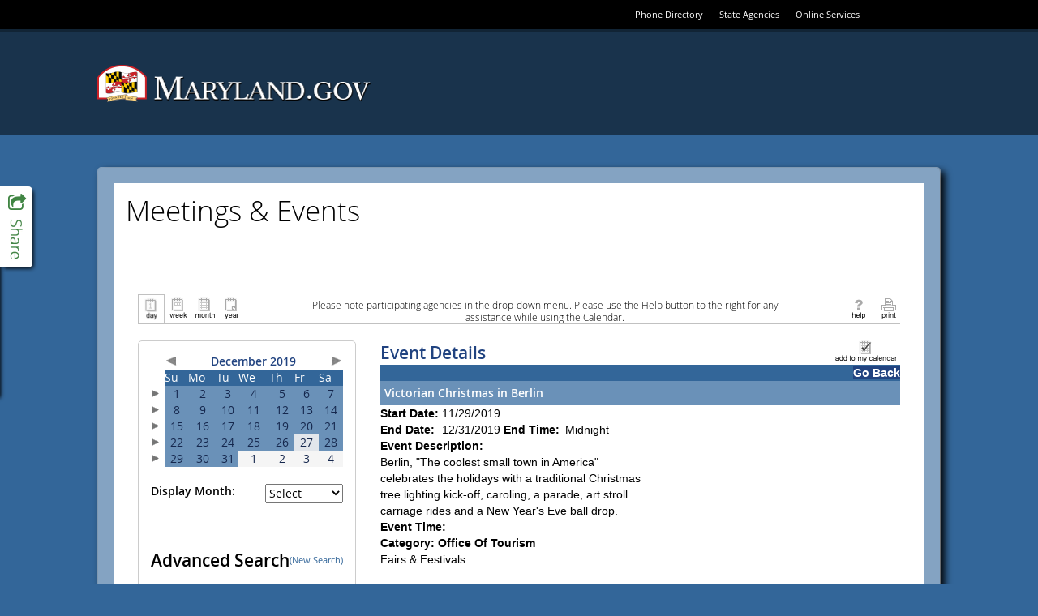

--- FILE ---
content_type: text/html; charset=utf-8
request_url: https://www.doit.state.md.us/ActiveDataCalendar/EventList.aspx?fromdate=12/27/2019&todate=12/27/2019&display=Day&type=public&eventidn=52221&view=EventDetails&information_id=84814
body_size: 106314
content:

<!DOCTYPE html PUBLIC "-//W3C//DTD XHTML 1.0 Transitional//EN" "http://www.w3.org/TR/xhtml1/DTD/xhtml1-transitional.dtd">
<html xmlns="http://www.w3.org/1999/xhtml" lang="en-us" xml:lang="en-us" xmlns:fb="http://www.facebook.com/2008/fbml"
xmlns:og="http://opengraphprotocol.org/schema">
<head id="head1"><title>
	Victorian Christmas in Berlin - 11/29/2019 - Maryland
</title><meta http-equiv="Content-Type" content="text/html; charset=utf-8" /><meta id="title1" name="title" content="Victorian Christmas in Berlin" /><meta id="description1" name="description" content="Berlin, &quot;The coolest small town in America&quot; celebrates the holidays with a traditional Christmas tree lighting kick-off, caroling, a parade, art stroll  carriage rides and a New Year's Eve ball drop. Event Time:Category: Office Of TourismFairs &amp; Festivals Phone:410-973.2051   WebSite:http://www.berlinmainstreet.com/events/" /><meta property="og:title" content="Victorian Christmas in Berlin" /><meta property="og:type" content="website" /><meta property="og:description" content="Berlin, "The coolest small town in America" celebrates the holidays with a traditional Christmas tree lighting kick-off, caroling, a parade, art stroll  carriage rides and a New Year's Eve ball drop. Event Time:Category: Office Of TourismFairs & Festivals Phone:410-973.2051   WebSite:http://www.berlinmainstreet.com/events/" /><meta property="og:image" content="https://www.doit.state.md.us/ActiveDataCalendar/images/facebookLogo.gif" /><link href="Calendar.css" type="text/css" rel="stylesheet" />
    <script src="jquery.min.js" type="text/javascript"></script>
    <script src="multiSelect.js" type="text/javascript"></script>

    <script type="text/javascript" src="PopupWindows.js"></script>
    <script type="text/javascript" src="QuickTip.js"></script>
    <script type="text/javascript" src="JSFunctions.js"></script>

    <script type="text/javascript">
        function displayKeywordWindow() {
            // Bug #2897: I enclosed the url for the keyword window in double quotes so that single quotes in the keywords don't allow for script injection;  We also do the encoding server-side now.
            var new_window = window.open("KeywordList.aspx?keywords=", 'Category\SubCategory', 'toolbar=0,scrollbars=1,location=0,statusbar=0,menubar=0,resizable=0,width=380,height=228,left=212,top=50');
            new_window.focus();
            document.Form1.dlstCategory.selectedIndex = 0;
        }

        function displaySelectedLocationsWindow() {
            var new_window = window.open('SelectedLocationList.aspx?locs=&lFormat=Location', 'Category\SubCategory', 'toolbar=0,scrollbars=1,location=0,statusbar=0,menubar=0,resizable=0,width=380,height=228,left=212,top=50');
            new_window.focus();
            document.Form1.dlstCategory.selectedIndex = 0;
        }

        function changeMonth(event) {
            event.stopPropagation();
            event.stopImmediatePropagation();
            event.preventDefault();
            if ($("#dlstMonth option:selected") != null && $("#dlstMonth option:selected").index() != 0) {
                __doPostBack('dlstMonth','');
            }
            return false;
        }

        function changeView(event) {
            event.stopPropagation();
            event.stopImmediatePropagation();
            event.preventDefault();
            if ($("#dlstView option:selected") != null && $("#dlstView option:selected").index() != 0) {
                __doPostBack('dlstView','');
            }
            return false;
        }

        function changeCategory(event) {

            // Added this for Bug 4949 (TFS) because Firefox was executing this for both change and blur when the popup was opened
            $("#dlstCategory").off("change blur");

            // Don't postback when either the default option or the multi-select option is clicked
            if ($("#dlstCategory option:selected").index() == 0 || $("#dlstCategory option:selected").index() == 2) {
                event.stopImmediatePropagation();
                event.preventDefault();
            }
            
            displayMultipleCategoryWindow();

            // Bug 4949:  Reactivate the events after we're done so future dropdown actions work
            $("#dlstCategory").on("change blur", changeCategory);
            
        }

        function changeLocation(event) {

            // Added this for Bug 4949 (TFS) because Firefox was executing this for both change and blur when the popup was opened
            $("#dlstLocation").off("change blur");

            if ($("#dlstLocation option:selected").index() == 0 || $("#dlstLocation option:selected").index() == 2) {
                event.stopImmediatePropagation();
                event.preventDefault();
            }
            
            displayMultipleLocationWindow();

            // Bug 4949:  Reactivate the events after we're done so future dropdown actions work
            $("#dlstLocation").on("change blur", changeLocation);
            
        }

        function dropdownKeyAction(event) {

            // Key code
            var keyCode = event.which || event.keyCode;

	        // Count the number of dropdown items
	        var num_items = $(this).children("option").length;

	        // Selected index
	        var curr_idx = $(this).children("option:selected").index();

	        event.preventDefault();
            event.stopPropagation();
            event.stopImmediatePropagation();

	        if(keyCode == 13) { // User hit enter
		        $(this).trigger('change'); // Do postback, as normal
	        } else if (keyCode == 38) { // Up Arrow
		        $(this).prop('selectedIndex', (curr_idx - 1) % num_items);
	        } else if (keyCode == 40) { // Down Arrow
		        $(this).prop('selectedIndex', (curr_idx + 1) % num_items);
	        }

            return false;
        }

        $(document).ready(function () {
            $(".expander").css("cursor", "pointer").click(function () {
                if ($(this).html() == "+") {
                    $(this).html("-");
                    $("#" + $(this)[0].id.replace("a", "d")).toggle();
                }
                else {
                    $(this).html("+");
                    $("#" + $(this)[0].id.replace("a", "d")).toggle();
                }
            });


            $(".url").hover(
                   function (e) {
                       var dataurl = $(this).attr("data-url");
                       var data = $(this).attr("data");
                       initQuickTip(dataurl, data, e);
                   },
                   function (e) {
                       removeTimouts();
                       startexitingQuickTip();
                   }
                );

            $("#dlstView").prop('selectedIndex', 0);
            $("#dlstView").blur();

            $(".openInternetBrowser").click(function (e) {
                e.stopPropagation();
                var dataurl = $(this).attr("data-url");
                openInternetBrowser(dataurl);
            });

            /*******************************************************************
             * BUG # 2862: 508 COMPLIANCE DROPDOWN FUNCTIONALITY MODIFICATION  *
             *******************************************************************/

            $("#linkSubscribe").click(function () {
                calendarSubscription();
            });

            $("#dlstCategory").change(changeCategory).keydown(dropdownKeyAction).blur(changeCategory);
            $("#dlstLocation").change(changeLocation).keydown(dropdownKeyAction).blur(changeLocation);
            $("#dlstMonth").change(changeMonth).keydown(dropdownKeyAction).blur(changeMonth);
            $("#dlstView").change(changeView).keydown(dropdownKeyAction).blur(changeView);

            /*******************************************************************/

            /************** From/To Error Message Tweaks ***********************/

            // When the text in the date range boxes changes, hide the server-side error labels so that the client-side ones don't duplicate them
            $("#txtStartDateSearch").change(function () {
                $("#lblStartDateError").hide();
                $("#lblError").hide();
            });

            // This clears existing errors when the enter key is pressed
            $("#txtStartDateSearch").keypress(function (event) {
                if (event.keyCode == 13) {
                    $("#lblStartDateError").hide();
                    $("#lblError").hide();
                }
            });

            $("#txtEndDateSearch").change(function () {
                $("#lblEndDateError").hide();
                $("#lblError").hide();
            });

            $("#txtEndDateSearch").keypress(function (event) {
                if (event.keyCode == 13) {
                    $("#lblEndDateError").hide();
                    $("#lblError").hide();
                }
            });

            // Allow the client-side labels to wrap and remove its color restriction
            $("[controltovalidate='txtStartDateSearch'],[controltovalidate='txtEndDateSearch']").css("white-space", "normal").css("color", "");


            /*******************************************************************/

        });

        function checkBoxSelector(toggle) {
            $("#cellCBlock input:checkbox").attr("checked", toggle);
        }

        function openCategorySelector() {
            var lAutoOpen = "Disable";
            if (lAutoOpen == "Enable") {
                var new_window = window.open('CategorySubCategorySelect.aspx', '', 'toolbar=0,scrollbars=1,location=0,statusbar=0,menubar=0,resizable=0,width=380,height=400,left=212,top=50');
                new_window.focus();
            }
        }



    </script>

    <style type="text/css">
        .modallayer {
            background-color: #C0C0C0;
            position: absolute;
            top: 0px;
            left: 0px;
            width: 100%;
        }

        .divlayer {
            position: absolute;
            display: none;
        }

        .divlayerborder {
            border: solid 2px #214380;
        }

        .divlayerbackground {
            background-color: #FFFFFF;
        }

        .divlayerpadding {
            margin: 5px;
            border: solid 1px #214380;
        }

        .divlayerclosebar {
        }

        .divlayercloseaction {
            float: right;
            font-weight: bold;
            padding-right: 10px;
        }

        .divlayerallaction {
            float: left;
            font-weight: bold;
            padding-left: 10px;
        }

        .divlayernoneaction {
            float: left;
            font-weight: bold;
            padding-left: 10px;
        }

        .divlayersaveaction {
            float: left;
            font-weight: bold;
            padding-left: 10px;
        }
        .adx_wcag_header {
            font-size: 1em;
            font-weight: normal;
            color: #000000;
            line-height: normal;
            margin: 0px;
        }
        .adx_wcag_hidden {
            position: absolute;
            left: -10000px;
            top: auto;
            width: 1px;
            height: 1px;
            overflow: hidden;
        }
    </style>
    <link rel="Stylesheet" type="text/css" href="suggestedcategories.css" /><style type="text/css">#tblPoweredByADE {
    display:none;
}
#cellCBlock
{
    height: 150px;
    overflow-y: scroll;
    border-top: 2px inset #C0C0C0;
    border-left: 2px inset #C0C0C0;
    border-bottom: 1px solid #C0C0C0;
    border-right: 1px solid #C0C0C0;
}
.ccontainer
{
    width: 100%;
}
.sccontainer
{
    margin-left: 30px;
    display: none;
}
.eventlistdiv
{
    padding: 15px;
}
.eventlistdiv a
{
    font-family: "Open Sans" , sans-serif;
}
.bodycopy, .listtableheadertext, .listheadtext, .listcolumnheadtext, .titleSmallGrid, .dayheaderSmallGrid, .otherdaySmallGrid, .eventlistdiv a, .title
{
    font-family: "Open Sans" ,sans-serif;
}

.bodycopy {
    margin-top: 15px;
}
.listtableheadertext
{
    color: black;
    text-transform: uppercase;
}
.mdgov_globalSiteWrapper .listheadtext, .mdgov_globalSiteWrapper .listbodytext, .mdgov_globalSiteWrapper .listbodytextalt
{
    padding: 5px;
}
#pnlHideHead
{
    padding-bottom: 20px;
}
#pnlHideHead td {
    width: auto !important;
}
#pnlHideHead table tr td div .bodycopy
{
    font-family: "Open Sans" ,sans-serif;
    font-size: .85em !important;
    display: block;
    text-align: center;
    margin-right: auto;
    margin-left: auto;
}

#pnlHideSearch {
margin-right: 30px;
background-color: #fff;
min-height: 670px;
padding: 15px;
border: 1px solid #ccc;
border-radius: 5px;
}
.listcolumnheadtext, .dayheaderSmallGrid, #cntBody_divRibbonH3
{
    background-color: #369;
}
.mdgov_globalSiteWrapper .listcolumnheadtext
{
    padding: 5px;
}
#lblCategoryHeading {
display: none;
}
.listheadtext, .calendarcellSmallGrid {
    background-color: #6A91B8;
    color: #fff;
}
.calendarcellhiliteSmallGrid
{
    background-color: rgb(226, 230, 235);
}
#lbtnSearch
{
    background-color: transparent;
    background-image: linear-gradient(rgb(255, 255, 255), rgb(230, 230, 230));
    background-repeat: repeat-x;
    border-bottom-color: #b3b3b3;
    border-bottom-left-radius: 4px;
    border-bottom-right-radius: 4px;
    border-bottom-style: solid;
    border-bottom-width: 1px;
    border-collapse: collapse;
    border-spacing: 0;
    border-left-color: #cccccc;
    border-left-style: solid;
    border-left-width: 1px;
    border-right-color: #cccccc;
    border-right-style: solid;
    border-right-width: 1px;
    border-top-color: #cccccc;
    border-top-left-radius: 4px;
    border-top-right-radius: 4px;
    border-top-style: solid;
    border-top-width: 1px;
    box-shadow: inset 0px 1px 0px rgba(255,255,255,0.2), 0px 1px 2px rgba(0,0,0,0.05);
    box-sizing: border-box;
    color: #333333;
    cursor: pointer;
    display: block;
    font-weight: normal !important;
    text-align: center;
    text-decoration: none;
    text-shadow: 0px 1px 1px rgba(255,255,255,0.75);
    vertical-align: middle;
    padding: 3px 10px;
}

#lblAdvancedSearch {
    font-weight: 600;
    font-size: 150%;
    padding-bottom: 15px;
    display: block;
}

.eventlistdiv a:hover {
    font-family: "Open Sans", sans-serif;
    font-size: 100%;
    color: #369;
}

td.adx-detailsview-right img
{border:0px solid #FFF;}</style></head>
<body>
    <div style="position: absolute; left: -10000px; width: 1px; height: 1px; overflow: hidden;"><a href="#skip" title="Skip to content">Skip to content</a></div>

      <!-- ********************** [ START HEADER COPY ] ********************** -->

    <link href="//www.doit.state.md.us/ActiveDataCalendar/egov/fonts/mdgov_fonts.css" type="text/css" rel="stylesheet"/>
    <link href="//www.doit.state.md.us/ActiveDataCalendar/egov/css/bootstrap.css" type="text/css" rel="stylesheet"/>
    <link href="//www.doit.state.md.us/ActiveDataCalendar/egov/css/mdgov_reset.css" type="text/css" rel="stylesheet"/>
    <link href="//www.doit.state.md.us/ActiveDataCalendar/egov/css/mdgov_class.library.css" type="text/css" rel="stylesheet"/>
    <link href="//www.doit.state.md.us/ActiveDataCalendar/egov/css/mdgov_core_overrides.css" type="text/css" rel="stylesheet"/>
    <link href="//www.doit.state.md.us/ActiveDataCalendar/egov/css/mdgov_base.css" type="text/css" rel="stylesheet"/>
    <link href="//www.doit.state.md.us/ActiveDataCalendar/egov/css/mdgov_inner.css" type="text/css" rel="stylesheet"/>

    <!-- [ START Optional CSS ] -->
    <link href="//www.doit.state.md.us/ActiveDataCalendar/egov/css/mdgov_font-awesome.css" type="text/css" rel="stylesheet"/>
    <link href="//www.doit.state.md.us/ActiveDataCalendar/egov/css/MDGov_UC_SocialPanel.css" type="text/css" rel="stylesheet"/>
    <!-- [ END Optional CSS ] -->

    <link rel="shortcut icon" href="//www.doit.state.md.us/ActiveDataCalendar/egov/images/icons/favicon.ico" type="image/x-icon" />
    <link rel="icon" href="//www.doit.state.md.us/ActiveDataCalendar/egov/images/icons/favicon.ico" type="image/x-icon" />
    <link rel="apple-touch-icon" href="//www.doit.state.md.us/ActiveDataCalendar/egov/images/icons/apple-touch-icon-57x57.png" />
    <link rel="apple-touch-icon" sizes="72x72" href="//www.doit.state.md.us/ActiveDataCalendar/egov/images/icons/apple-touch-icon-72x72.png" />
    <link rel="apple-touch-icon" sizes="114x114" href="//www.doit.state.md.us/ActiveDataCalendar/egov/images/icons/apple-touch-icon-114x114.png" />

    <!--[if lt ie 10]>
    <link href="//www.doit.state.md.us/ActiveDataCalendar/egov/css/ie/mdgov_ltie10.css" rel="stylesheet" media="all" />
    <![endif]-->

    <!--[if lt ie 9]>
    <script src="//www.doit.state.md.us/ActiveDataCalendar/egov/js/mdgov_html5shiv.js"></script>
    <link href="css/ie/mdgov_ltie9.css" rel="stylesheet" media="all" />
    <![endif]-->

    <!--[if ie 8]>
    <link href="//www.doit.state.md.us/ActiveDataCalendar/egov/css/ie/mdgov_ie8.css" rel="stylesheet" media="all" />
    <![endif]-->

    <style>
        html,
        body {
            background-image: none; 
            background-color: #369;
        }
        #mdgov_siteBackgrounds {
            top: 0 !important;
        }
        #mdgov_siteBodyContent {
            background-image: none;
            background-color: #fff;
        }
        @media(max-width: 767px) {
            #mdgov_TopSliverBar {
                background-color: #000;
                width: 100%;
                top: 0;
                height: 66px;
            }
            #mdgov_sliverRight {
                float: none;
                padding: 22px 0;
            }
            #mdgov_settingsNav li {
                display: inline-block;
                float: none;
                margin: 0;
            }
        }
    </style>

    <script src="//www.doit.state.md.us/ActiveDataCalendar/egov/js/mdgov_modernizr.js" type="text/javascript"></script>
    <script src="//www.doit.state.md.us/ActiveDataCalendar/egov/js/mdgov_jquery.js" type="text/javascript"></script>
    <script src="//www.doit.state.md.us/ActiveDataCalendar/egov/js/respond.js" type="text/javascript"></script>
    <script src="//www.doit.state.md.us/ActiveDataCalendar/egov/js/mdgov_response.min.js" type="text/javascript"></script>

    <!-- [ UNCOMMENT FOR GOOGLE ANALYTICS - Please don't forget to change "YOUR_ANALYTICS_ID" and "YOUR_WWW_DOMAIN_NAME (or 'none')" to your values!!
    <script>
        (function (i, s, o, g, r, a, m) {
            i['GoogleAnalyticsObject'] = r; i[r] = i[r] || function () {
                (i[r].q = i[r].q || []).push(arguments)
            }, i[r].l = 1 * new Date(); a = s.createElement(o),
      m = s.getElementsByTagName(o)[0]; a.async = 1; a.src = g; m.parentNode.insertBefore(a, m)
        })(window, document, 'script', '//www.google-analytics.com/analytics.js', 'ga');

        ga('create', 'YOUR_ANALYTICS_ID', 'YOUR_WWW_DOMAIN_NAME');
        ga('send', 'pageview');

    </script>
    -->

</head>

<body>

    <a href="#maincontent" class="hidden-accessible">Skip Top Navigation</a>

	<div class="mdgov_globalSiteWrapper mdgov_inner">
				
		<div id="mdgov_siteWrapper">
        		
			<div id="mdgov_topMast">

				<header id="mdgov_header">

                    <div id="mdgov_enterpriseMasthead" class="clearfix">
												
                        <div id="mdgov_TopSliverBar">
		
			                <div id="mdgov_TopSliverBarContent" class="container">
				
				                <div id="mdgov_sliverRight">
					                <ul id="mdgov_settingsNav" class="cl_base_hNav">
						                <li><a href="http://www.doit.state.md.us/phonebook/">Phone Directory</a></li>
						                <li><a href="http://www.maryland.gov/pages/agency_directory.aspx">State Agencies</a></li>
						                <li class="hidden-xs"><a href="http://www.maryland.gov/pages/online_services.aspx">Online Services</a></li>
					                </ul>
				                </div>

			                </div>

		                </div>

						<div id="mdgov_enterpriseMastheadContainer" class="container">

                            <div id="mdgov_enterpriseMastheadContent" class="row">

                                <div class="col-sm-6">

                                    <a id="mdgov_logo" href="http://www.maryland.gov/">
                                        <img src="http://www.doit.state.md.us/ActiveDataCalendar/egov/images/logos/MDGovLogo.png" alt="Maryland.gov" />
                                    </a>

                                </div>

                                <div class="col-sm-6 mdgov_innerSearchWrap">
                                    
                                    <!-- [ BASIC TEMPLATE DOES NOT USE SEARCH ] -->

                                </div>

                            </div>

                        </div>

                        <!-- [ BASIC TEMPLATE DOES NOT USE MAIN NAVIGATION ] -->

                    </div>
															
				</header>
									
			</div>
			
            <a name="maincontent" id="maincontent"></a>

            <div id="mdgov_socialPanel">

                <a class="sp_toggle" href="#">
                    <i class="fa fa-share-square-o"></i>
                    <span class="hidden-accessible">Toggle Social Panel</span>
                </a>
    
                <!-- AddThis Button BEGIN -->
                <div class="addthis_toolbox addthis_32x32_style">
                    <a class="addthis_button_preferred_1"></a>
                    <a class="addthis_button_preferred_2"></a>
                    <a class="addthis_button_preferred_3"></a>
                    <a class="addthis_button_preferred_4"></a>
                    <a class="addthis_button_preferred_5"></a>
                </div>
                <script type="text/javascript" src="//s7.addthis.com/js/300/addthis_widget.js#async=1"></script>
                <!-- AddThis Button END -->

            </div>

			<div id="mdgov_body" class="clearfix">

                <noscript>
                    <div class="mdgov_uiMessage mdgov_uiMessageType_warn" style="margin-bottom:20px;"><strong>Notice:</strong> JavaScript is not available in your browser. Some enhanced features will not be available until JavaScript is enabled.</div>
                </noscript>
			
				<div id="mdgov_siteBodyWrapper" class="container">

					<div id="mdgov_siteBodyContent" style="padding: 15px;">

                        <!-- [ BASIC TEMPLATE DOES NOT USE LEFT NAVIGATION ] -->

                        <div id="mdgov_innerContent">
    
                            <header>
                                <h1 class="mdgov">Meetings &amp; Events</h1> 
		                    </header>

                            <!-- ********************** [ END HEADER COPY ] ********************** --><form name="Form1" method="post" action="EventList.aspx?fromdate=12%2f27%2f2019&amp;todate=12%2f27%2f2019&amp;display=Day&amp;type=public&amp;eventidn=52221&amp;view=EventDetails&amp;information_id=84814" onsubmit="javascript:return WebForm_OnSubmit();" id="Form1" enctype="application/x-www-form-urlencoded">
<div>
<input type="hidden" name="__EVENTTARGET" id="__EVENTTARGET" value="" />
<input type="hidden" name="__EVENTARGUMENT" id="__EVENTARGUMENT" value="" />
<input type="hidden" name="__LASTFOCUS" id="__LASTFOCUS" value="" />
<input type="hidden" name="__VIEWSTATE" id="__VIEWSTATE" value="/[base64]/[base64]/[base64]/[base64]/[base64]/[base64]" />
</div>

<script type="text/javascript">
//<![CDATA[
var theForm = document.forms['Form1'];
if (!theForm) {
    theForm = document.Form1;
}
function __doPostBack(eventTarget, eventArgument) {
    if (!theForm.onsubmit || (theForm.onsubmit() != false)) {
        theForm.__EVENTTARGET.value = eventTarget;
        theForm.__EVENTARGUMENT.value = eventArgument;
        theForm.submit();
    }
}
//]]>
</script>


<script src="/ActiveDataCalendar/WebResource.axd?d=_d4O7up7obVkkjZ_s6g4KCccrQ7qb5v1f-r5DjERHRSEFj6cY_RXvToLSZMeOutM_OfOgFJoyR1Cv4F54wvBrfEQtmw1&amp;t=638333434366291323" type="text/javascript"></script>


<script src="/ActiveDataCalendar/PopCalendar2008/PopCalendarAjaxNet.js" type="text/javascript"></script>
<script src="/ActiveDataCalendar/PopCalendar2008/PopCalendarFunctionsAjaxNet.js" type="text/javascript"></script><script type='text/javascript'>var PopCal_enUS_DaysShort=['Sun','Mon','Tue','Wed','Thu','Fri','Sat'];</script><script type='text/javascript'>var PopCal_enUS_MonthsShort=['Jan','Feb','Mar','Apr','May','Jun','Jul','Aug','Sep','Oct','Nov','Dec'];var PopCal_enUS_MonthsFull=['January','February','March','April','May','June','July','August','September','October','November','December'];</script>
<script src="/ActiveDataCalendar/WebResource.axd?d=BbRglRwmbnappGoBK_GRsF8exh3lR7NFmVS-BKomS69tRDqjxQf9p22dFjYoyHgeAkc5IFE4I0AmZJ-z2AAwJrvwEs41&amp;t=638333434366291323" type="text/javascript"></script>
<script type="text/javascript">
//<![CDATA[
function WebForm_OnSubmit() {
if (typeof(ValidatorOnSubmit) == "function" && ValidatorOnSubmit() == false) return false;
return true;
}
//]]>
</script>

<div>

	<input type="hidden" name="__VIEWSTATEGENERATOR" id="__VIEWSTATEGENERATOR" value="69B38AFD" />
	<input type="hidden" name="__SCROLLPOSITIONX" id="__SCROLLPOSITIONX" value="0" />
	<input type="hidden" name="__SCROLLPOSITIONY" id="__SCROLLPOSITIONY" value="0" />
</div>
        <div class="eventlistdiv">
            <input type="hidden" value="Location" id="p_LocationColumnField" name="p_LocationColumnField" />
            
            <div id="pnlHideHead" style="width:100%;">
	
                <!-- Section 508 Qick Nav Links -->
                <a href="#search">
                    <img id="search_link" height="1" alt="Search events." src="images/transparent.gif" style="border: 0px; width: 1px;" /></a>
                <a href="#events">
                    <img id="events_link" height="1" alt="View events." src="images/transparent.gif" style="border: 0px; width: 1px;" /></a>
                <table id="Table3" cellspacing="0" cellpadding="5" width="100%" align="center" border="0">
                    <tr>
                        <td style="white-space: nowrap; width: 30%;" align="left" valign="top">
                            
						        &nbsp;<!-- The is done to maintain table formatting. -->
                            
                        </td>
                        <td align="center" style="width: 40%;" valign="top">
                            <h2 class="adx_wcag_header"><span id="lblCategoryHeading" class="title">Office of Tourism</span></h2>
                        </td>
                        <td style="white-space: nowrap; width: 30%;" align="right" valign="top">
                            </td>
                    </tr>
                </table>
                <table style="padding-right: 5px; padding-left: 5px; padding-top: 5px; border-bottom: solid 1px #c1c1c1;" cellspacing="0" cellpadding="0" width="100%" border="0">
                    <tr>
                        <td valign="bottom" style="white-space: nowrap; width: 20%;" align="left">
                            <table cellspacing="0" cellpadding="0" border="0">
                                <tr>
                                    <td valign="bottom">
                                        <label style="display: none" for="ibtnDay">Day</label><input type="image" name="ibtnDay" id="ibtnDay" src="images/Day.gif" alt="Display all the events for today." style="height:36px;width:33px;border-width:0px;BORDER-TOP: #C1C1C1 1px solid;BORDER-LEFT: #C1C1C1 1px solid;BORDER-RIGHT: #C1C1C1 1px solid;" /></td>
                                    <td valign="bottom">
                                        <label style="display: none" for="ibtnWeek">Week</label><input type="image" name="ibtnWeek" id="ibtnWeek" src="images/Week.gif" alt="Display all the events for the current week." style="height:36px;width:33px;border-width:0px;" /></td>
                                    <td valign="bottom">
                                        <label style="display: none" for="ibtnMonth">Month</label><input type="image" name="ibtnMonth" id="ibtnMonth" src="images/Month.gif" alt="Display all the events for the current month." style="height:36px;width:33px;border-width:0px;" /></td>
                                    <td valign="bottom">
                                        <label style="display: none" for="ibtnYear">Year</label><input type="image" name="ibtnYear" id="ibtnYear" src="images/Year.gif" alt="Display all the events for the current year." style="height:36px;width:33px;border-width:0px;" /></td>
                                </tr>
                            </table>
                        </td>
                        <td align="center">
                            <div style="width: 80%; text-align: center;">
                                <h1 class="adx_wcag_header"><span class="bodycopy" style="font-size:1em;">Please note participating agencies in the drop-down menu. Please use the Help button to the right for any assistance while using the Calendar.</span></td></h1>
                            </div>
                        </td>
                        <td valign="bottom" style="white-space: nowrap;" align="right" width="20%">
                            
                            
                            <a id="linkHelp" title="Click for help in using calendar displays." href="CalendarEventDetailsViewHelp.aspx?type=public" target="_blank"><img title="Click for help in using calendar displays." src="images/help.gif" alt="Click for help in using calendar displays." style="border-width:0px;" /></a>
                            <a id="linkPrint" title="Print the contents of the current screen." href="EventList.aspx?fromdate=12/27/2019&amp;todate=12/27/2019&amp;display=Day&amp;type=public&amp;eventidn=52221&amp;view=EventDetails&amp;information_id=84814&amp;print=print" target="_blank"><img title="Print the contents of the current screen." src="images/print.gif" alt="Print the contents of the current screen." style="border-width:0px;" /></a>
                        </td>
                    </tr>
                </table>
            
</div>
            <table id="PageTable" cellspacing="0" cellpadding="5" width="100%" border="0">
                <tr>
                    <td valign="top">
                        <div id="pnlHideSearch" onkeypress="javascript:return WebForm_FireDefaultButton(event, 'lbtnSearch')">
	
                            <table id="Table2" cellspacing="0" cellpadding="0" border="0">
                                <tr>
                                    <td colspan="2">
                                        <div id="CalendarPanel">
		<table id="CalendarGrid1" cellspacing="0" cellpadding="2" border="0" style="width:100%;border-collapse:collapse;border-collapse:collapse;">
			<tr>
				<td></td><td colspan="7"><table cellspacing="0" cellpadding="0" border="0" style="border-width:0px;width:100%;border-collapse:collapse;">
					<tr>
						<td align="left"><a id="lbtnADXCalenderPrevious" href="javascript:__doPostBack('lbtnADXCalenderPrevious','')"><img border="0" src="images/largearrow_left.gif" alt="Previous"></a></td><td class="titleSmallGrid" align="center" style="white-space:nowrap;">December 2019</td><td align="right"><a id="lbtnADXCalenderNext" href="javascript:__doPostBack('lbtnADXCalenderNext','')"><img border="0" src="images/largearrow_right.gif" alt="Next"></a></td>
					</tr>
				</table></td>
			</tr><tr>
				<td></td><th class="dayheaderSmallGrid" align="center" scope="col">Su</th><th class="dayheaderSmallGrid" align="center" scope="col">Mo</th><th class="dayheaderSmallGrid" align="center" scope="col">Tu</th><th class="dayheaderSmallGrid" align="center" scope="col">We</th><th class="dayheaderSmallGrid" align="center" scope="col">Th</th><th class="dayheaderSmallGrid" align="center" scope="col">Fr</th><th class="dayheaderSmallGrid" align="center" scope="col">Sa</th>
			</tr><tr>
				<td><a id="12/1/2019_12/7/2019" href="javascript:__doPostBack('12/1/2019_12/7/2019','')"><img border="0" src="images/smallarrow_right.gif" alt="Select a week."></a></td><td class="calendarcellSmallGrid" align="center" valign="top" title="Sunday, December 1, 2019" onmouseover="this.className='calendarcellhiliteSmallGrid';" onmouseout="this.className='calendarcellSmallGrid';"><A>1</A><br></td><td class="calendarcellSmallGrid" align="center" valign="top" title="Monday, December 2, 2019" onmouseover="this.className='calendarcellhiliteSmallGrid';" onmouseout="this.className='calendarcellSmallGrid';"><A>2</A><br></td><td class="calendarcellSmallGrid" align="center" valign="top" title="Tuesday, December 3, 2019" onmouseover="this.className='calendarcellhiliteSmallGrid';" onmouseout="this.className='calendarcellSmallGrid';"><A>3</A><br></td><td class="calendarcellSmallGrid" align="center" valign="top" title="Wednesday, December 4, 2019" onmouseover="this.className='calendarcellhiliteSmallGrid';" onmouseout="this.className='calendarcellSmallGrid';"><A>4</A><br></td><td class="calendarcellSmallGrid" align="center" valign="top" title="Thursday, December 5, 2019" onmouseover="this.className='calendarcellhiliteSmallGrid';" onmouseout="this.className='calendarcellSmallGrid';"><A>5</A><br></td><td class="calendarcellSmallGrid" align="center" valign="top" title="Friday, December 6, 2019" onmouseover="this.className='calendarcellhiliteSmallGrid';" onmouseout="this.className='calendarcellSmallGrid';"><A>6</A><br></td><td class="calendarcellSmallGrid" align="center" valign="top" title="Saturday, December 7, 2019" onmouseover="this.className='calendarcellhiliteSmallGrid';" onmouseout="this.className='calendarcellSmallGrid';"><A>7</A><br></td>
			</tr><tr>
				<td><a id="12/8/2019_12/14/2019" href="javascript:__doPostBack('12/8/2019_12/14/2019','')"><img border="0" src="images/smallarrow_right.gif" alt="Select a week."></a></td><td class="calendarcellSmallGrid" align="center" valign="top" title="Sunday, December 8, 2019" onmouseover="this.className='calendarcellhiliteSmallGrid';" onmouseout="this.className='calendarcellSmallGrid';"><A>8</A><br></td><td class="calendarcellSmallGrid" align="center" valign="top" title="Monday, December 9, 2019" onmouseover="this.className='calendarcellhiliteSmallGrid';" onmouseout="this.className='calendarcellSmallGrid';"><A>9</A><br></td><td class="calendarcellSmallGrid" align="center" valign="top" title="Tuesday, December 10, 2019" onmouseover="this.className='calendarcellhiliteSmallGrid';" onmouseout="this.className='calendarcellSmallGrid';"><A>10</A><br></td><td class="calendarcellSmallGrid" align="center" valign="top" title="Wednesday, December 11, 2019" onmouseover="this.className='calendarcellhiliteSmallGrid';" onmouseout="this.className='calendarcellSmallGrid';"><A>11</A><br></td><td class="calendarcellSmallGrid" align="center" valign="top" title="Thursday, December 12, 2019" onmouseover="this.className='calendarcellhiliteSmallGrid';" onmouseout="this.className='calendarcellSmallGrid';"><A>12</A><br></td><td class="calendarcellSmallGrid" align="center" valign="top" title="Friday, December 13, 2019" onmouseover="this.className='calendarcellhiliteSmallGrid';" onmouseout="this.className='calendarcellSmallGrid';"><A>13</A><br></td><td class="calendarcellSmallGrid" align="center" valign="top" title="Saturday, December 14, 2019" onmouseover="this.className='calendarcellhiliteSmallGrid';" onmouseout="this.className='calendarcellSmallGrid';"><A>14</A><br></td>
			</tr><tr>
				<td><a id="12/15/2019_12/21/2019" href="javascript:__doPostBack('12/15/2019_12/21/2019','')"><img border="0" src="images/smallarrow_right.gif" alt="Select a week."></a></td><td class="calendarcellSmallGrid" align="center" valign="top" title="Sunday, December 15, 2019" onmouseover="this.className='calendarcellhiliteSmallGrid';" onmouseout="this.className='calendarcellSmallGrid';"><A>15</A><br></td><td class="calendarcellSmallGrid" align="center" valign="top" title="Monday, December 16, 2019" onmouseover="this.className='calendarcellhiliteSmallGrid';" onmouseout="this.className='calendarcellSmallGrid';"><A>16</A><br></td><td class="calendarcellSmallGrid" align="center" valign="top" title="Tuesday, December 17, 2019" onmouseover="this.className='calendarcellhiliteSmallGrid';" onmouseout="this.className='calendarcellSmallGrid';"><A>17</A><br></td><td class="calendarcellSmallGrid" align="center" valign="top" title="Wednesday, December 18, 2019" onmouseover="this.className='calendarcellhiliteSmallGrid';" onmouseout="this.className='calendarcellSmallGrid';"><A>18</A><br></td><td class="calendarcellSmallGrid" align="center" valign="top" title="Thursday, December 19, 2019" onmouseover="this.className='calendarcellhiliteSmallGrid';" onmouseout="this.className='calendarcellSmallGrid';"><A>19</A><br></td><td class="calendarcellSmallGrid" align="center" valign="top" title="Friday, December 20, 2019" onmouseover="this.className='calendarcellhiliteSmallGrid';" onmouseout="this.className='calendarcellSmallGrid';"><A>20</A><br></td><td class="calendarcellSmallGrid" align="center" valign="top" title="Saturday, December 21, 2019" onmouseover="this.className='calendarcellhiliteSmallGrid';" onmouseout="this.className='calendarcellSmallGrid';"><A>21</A><br></td>
			</tr><tr>
				<td><a id="12/22/2019_12/28/2019" href="javascript:__doPostBack('12/22/2019_12/28/2019','')"><img border="0" src="images/smallarrow_right.gif" alt="Select a week."></a></td><td class="calendarcellSmallGrid" align="center" valign="top" title="Sunday, December 22, 2019" onmouseover="this.className='calendarcellhiliteSmallGrid';" onmouseout="this.className='calendarcellSmallGrid';"><A>22</A><br></td><td class="calendarcellSmallGrid" align="center" valign="top" title="Monday, December 23, 2019" onmouseover="this.className='calendarcellhiliteSmallGrid';" onmouseout="this.className='calendarcellSmallGrid';"><A>23</A><br></td><td class="calendarcellSmallGrid" align="center" valign="top" title="Tuesday, December 24, 2019" onmouseover="this.className='calendarcellhiliteSmallGrid';" onmouseout="this.className='calendarcellSmallGrid';"><A>24</A><br></td><td class="calendarcellSmallGrid" align="center" valign="top" title="Wednesday, December 25, 2019" onmouseover="this.className='calendarcellhiliteSmallGrid';" onmouseout="this.className='calendarcellSmallGrid';"><A>25</A><br></td><td class="calendarcellSmallGrid" align="center" valign="top" title="Thursday, December 26, 2019" onmouseover="this.className='calendarcellhiliteSmallGrid';" onmouseout="this.className='calendarcellSmallGrid';"><A>26</A><br></td><td class="calendarcellhiliteSmallGrid" align="center" valign="top" title="Friday, December 27, 2019"><A>27</A><br></td><td class="calendarcellSmallGrid" align="center" valign="top" title="Saturday, December 28, 2019" onmouseover="this.className='calendarcellhiliteSmallGrid';" onmouseout="this.className='calendarcellSmallGrid';"><A>28</A><br></td>
			</tr><tr>
				<td><a id="12/29/2019_1/4/2020" href="javascript:__doPostBack('12/29/2019_1/4/2020','')"><img border="0" src="images/smallarrow_right.gif" alt="Select a week."></a></td><td class="calendarcellSmallGrid" align="center" valign="top" title="Sunday, December 29, 2019" onmouseover="this.className='calendarcellhiliteSmallGrid';" onmouseout="this.className='calendarcellSmallGrid';"><A>29</A><br></td><td class="calendarcellSmallGrid" align="center" valign="top" title="Monday, December 30, 2019" onmouseover="this.className='calendarcellhiliteSmallGrid';" onmouseout="this.className='calendarcellSmallGrid';"><A>30</A><br></td><td class="calendarcellSmallGrid" align="center" valign="top" title="Tuesday, December 31, 2019" onmouseover="this.className='calendarcellhiliteSmallGrid';" onmouseout="this.className='calendarcellSmallGrid';"><A>31</A><br></td><td class="otherdaySmallGrid" align="center" valign="top" title="Wednesday, January 1, 2020"><A>1</A><br></td><td class="otherdaySmallGrid" align="center" valign="top" title="Thursday, January 2, 2020"><A>2</A><br></td><td class="otherdaySmallGrid" align="center" valign="top" title="Friday, January 3, 2020"><A>3</A><br></td><td class="otherdaySmallGrid" align="center" valign="top" title="Saturday, January 4, 2020"><A>4</A><br></td>
			</tr>
		</table>
	</div>
                                    </td>
                                </tr>
                                <tr>
                                    <td style="PADDING-TOP: 5px; white-space: nowrap;" colspan="2">
                                        <table cellspacing="0" cellpadding="0" width="100%" border="0">
                                            <tr>
                                                <td>
                                                    <label for="dlstMonth" id="lblDisplayMonth" class="bodycopy">Display Month:</label></td>
                                                <td align="right">
                                                    <select name="dlstMonth" id="dlstMonth" class="bodycopy">
		<option selected="selected" value="Select">Select</option>
		<option value="January">January</option>
		<option value="February">February</option>
		<option value="March">March</option>
		<option value="April">April</option>
		<option value="May">May</option>
		<option value="June">June</option>
		<option value="July">July</option>
		<option value="August">August</option>
		<option value="September">September</option>
		<option value="October">October</option>
		<option value="November">November</option>
		<option value="December">December</option>

	</select></td>
                                            </tr>
                                        </table>
                                    </td>
                                </tr>
                                <tr>
                                    <td colspan="2">
                                        <hr width="100%" style="color: Black;" size="1" />
                                        <a id="search"></a>
                                    </td>
                                </tr>
                                <tr>
                                    <td style="white-space: nowrap;" colspan="2">
                                        <table cellspacing="0" cellpadding="0" width="100%" border="0">
                                            <tr>
                                                <td>
                                                    <h3 class="adx_wcag_header"><span id="lblAdvancedSearch" class="bodycopy" style="font-weight:bold;">Advanced Search</span></h3></td>
                                                <td align="right">
                                                    <a id="lbtnNewSearch" class="bodycopy" href="javascript:__doPostBack('lbtnNewSearch','')"><span style="font-size:0.8em">(New Search)</span></a></td>
                                            </tr>
                                        </table>
                                    </td>
                                </tr>
                                
                                <tr>
                                    <td style="white-space: nowrap;">
                                        <label for="txtStartDateSearch" id="lblFrom" class="bodycopy">From:</label>&nbsp;</td>
                                    <td style="white-space: nowrap;">
                                        <input name="txtStartDateSearch" type="text" value="12/27/2019" id="txtStartDateSearch" class="textboxcopy" Calendar="calStartDateSearch" Format="m/d/yyyy" dir="ltr" autocomplete="off" onfocus="__PopCalSetFocus(this, event);" InvalidDateMessage="Invalid date was entered." style="width:115px;" />
                                        <span id='calStartDateSearch' style='display:none' Assembly="RJS.Web.WebControl.PopCalendar.Net.2008.dll" AssemblyVersion="8.1.3125.36581" PopCalendarJSVersion="1.0.1" PopCalendarFunctionsJSVersion="1.0.0"></span><span id='calStartDateSearch_Control' title="From:" onclick='__PopCalShowCalendar("txtStartDateSearch",this)' style='cursor:pointer;'><img src='/ActiveDataCalendar/PopCalendar2008/Calendar.gif' border='0' align='absmiddle' alt="From:" /></span><link href="/ActiveDataCalendar/PopCalendar2008/CSS/ADXPublic.css" type="text/css" rel="stylesheet" />
                                        <br />
                                    </td>
                                </tr>
                                <tr>
                                    <td></td>
                                    <td>
                                        <span id='calStartDateSearch_MessageError' class='errormessagetext' dir='ltr' MessageAlignment='MessageContainer' style='visibility:hidden;white-space:nowrap;z-index:+1000;color:red;' controltovalidate='txtStartDateSearch' validationGroup='RJS.PopCalendars' evaluationfunction='__PopCalCustomValidatorEvaluateIsValid' clientvalidationfunction='__PopCalValidateOnSubmit'></span>
                                        
                                    </td>
                                </tr>
                                <tr>
                                    <td style="white-space: nowrap;">
                                        <label for="txtEndDateSearch" id="lblTo" class="bodycopy">To:</label>&nbsp;</td>
                                    <td style="white-space: nowrap;">
                                        <input name="txtEndDateSearch" type="text" value="12/27/2019" id="txtEndDateSearch" class="textboxcopy" Calendar="calEndDateSearch" Format="m/d/yyyy" dir="ltr" autocomplete="off" onfocus="__PopCalSetFocus(this, event);" InvalidDateMessage="Invalid date was entered." style="width:115px;" />
                                        <span id='calEndDateSearch' style='display:none' Assembly="RJS.Web.WebControl.PopCalendar.Net.2008.dll" AssemblyVersion="8.1.3125.36581" PopCalendarJSVersion="1.0.1" PopCalendarFunctionsJSVersion="1.0.0"></span><span id='calEndDateSearch_Control' title="To:" onclick='__PopCalShowCalendar("txtEndDateSearch",this)' style='cursor:pointer;'><img src='/ActiveDataCalendar/PopCalendar2008/Calendar.gif' border='0' align='absmiddle' alt="To:" /></span><link href="/ActiveDataCalendar/PopCalendar2008/CSS/ADXPublic.css" type="text/css" rel="stylesheet" />
                                        <br />
                                    </td>
                                </tr>
                                <tr>
                                    <td></td>
                                    <td>
                                        <span id='calEndDateSearch_MessageError' class='errormessagetext' dir='ltr' MessageAlignment='MessageContainer' style='visibility:hidden;white-space:nowrap;z-index:+1000;color:red;' controltovalidate='txtEndDateSearch' validationGroup='RJS.PopCalendars' evaluationfunction='__PopCalCustomValidatorEvaluateIsValid' clientvalidationfunction='__PopCalValidateOnSubmit'></span>
                                        
                                    </td>
                                </tr>
                                <tr>
                                    <td colspan="2">
                                        
                                    </td>
                                </tr>
                                
                                <tr>
                                    <td style="PADDING-TOP: 2px; white-space: nowrap;" colspan="2">
                                        <table cellspacing="0" cellpadding="0" width="100%" border="0">
                                            <tr>
                                                <td>
                                                    <label for="dlstCategory" id="lblCategorys" class="bodycopy">Category(s):</label></td>
                                                <td align="right"></td>
                                            </tr>
                                        </table>
                                    </td>
                                </tr>
                                
                                <tr>
                                    <td style="white-space: nowrap;" colspan="2">
                                        <select name="dlstCategory" id="dlstCategory" class="bodycopy" onclick="openCategorySelector();" style="width:172px;width:172px;">
		<option value="Select">Select</option>
		<option value="Select All">Select All</option>
		<option value="Select Multiple">Select Multiple</option>
		<option value="60-0">Administrative Office of the Courts</option>
		<option value="61-0">Aging</option>
		<option value="103-0">Agricultural &amp; Resource-Based Industry Development</option>
		<option value="52-0">Agriculture</option>
		<option value="3-0">Alerts and Notification</option>
		<option value="62-0">Assessments &amp; Taxation</option>
		<option value="63-0">Attorney General</option>
		<option value="64-0">Bainbridge Development Corporation</option>
		<option value="65-0">Baltimore City Community College</option>
		<option value="66-0">BayStat</option>
		<option value="67-0">Board of Public Works</option>
		<option value="68-0">Budget &amp; Management</option>
		<option value="68-68">&#160;&#160;&#160;Maryland State Jobs</option>
		<option value="69-0">Canal Place Preservation &amp; Development Authority</option>
		<option value="70-0">Chesapeake Bay Trust</option>
		<option value="71-0">College Savings Plans of Maryland</option>
		<option value="28-0">Commerce</option>
		<option value="28-86">&#160;&#160;&#160;Aerospace &amp; Defense</option>
		<option value="28-88">&#160;&#160;&#160;Agribusiness</option>
		<option value="28-67">&#160;&#160;&#160;B2G</option>
		<option value="28-23">&#160;&#160;&#160;BioHealth Technology</option>
		<option value="28-21">&#160;&#160;&#160;Cybersecurity</option>
		<option value="28-87">&#160;&#160;&#160;Energy &amp; Sustainability</option>
		<option value="28-89">&#160;&#160;&#160;Financial &amp; Professional Services</option>
		<option value="28-64">&#160;&#160;&#160;International</option>
		<option value="28-22">&#160;&#160;&#160;Manufacturing</option>
		<option value="28-24">&#160;&#160;&#160;Military</option>
		<option value="28-25">&#160;&#160;&#160;Small Business</option>
		<option value="72-0">Commission on Civil Rights</option>
		<option value="33-0">Community</option>
		<option value="73-0">Comptroller of Maryland</option>
		<option value="74-0">Disabilities</option>
		<option value="75-0">Education</option>
		<option value="76-0">Environment</option>
		<option value="76-85">&#160;&#160;&#160;Maryland Commission on Climate Change</option>
		<option value="77-0">General Services</option>
		<option value="77-71">&#160;&#160;&#160;Business Programs Outreach Events</option>
		<option value="77-82">&#160;&#160;&#160;Facilities Operations</option>
		<option value="77-80">&#160;&#160;&#160;Fuel Management</option>
		<option value="77-74">&#160;&#160;&#160;Green Building Council</option>
		<option value="77-72">&#160;&#160;&#160;Green Purchasing Committee</option>
		<option value="77-79">&#160;&#160;&#160;Inventory Standards</option>
		<option value="77-91">&#160;&#160;&#160;Office of State Procurement</option>
		<option value="77-81">&#160;&#160;&#160;Surplus Property</option>
		<option value="78-0">Government House Trust</option>
		<option value="79-0">Governor's Commission on Small Business</option>
		<option value="80-0">Governor's Council on the Chesapeake Bay</option>
		<option value="81-0">Governor's Grants Office</option>
		<option value="82-0">Governor's Office</option>
		<option value="83-0">Governor's Office of Children</option>
		<option value="84-0">Governor's Office of Community Initiatives</option>
		<option value="85-0">Governor's Office of Crime Control and Prevention</option>
		<option value="86-0">Governor's Office of Homeland Security</option>
		<option value="39-0">Governor's Office of Minority Affairs</option>
		<option value="87-0">Governor's Office of Service and Volunteerism</option>
		<option value="88-0">Governor's Office of the Deaf and Hard of Hearing</option>
		<option value="89-0">Governor's Workforce Investment Board</option>
		<option value="90-0">Health</option>
		<option value="90-70">&#160;&#160;&#160;KISS</option>
		<option value="166-0">Health &amp; Higher Educational Facilities Authority</option>
		<option value="91-0">Health Care Alternative Dispute Resolution Office</option>
		<option value="92-0">Historic St. Mary's City Commission</option>
		<option value="93-0">Housing &amp; Community Development</option>
		<option value="93-57">&#160;&#160;&#160;Business Lending</option>
		<option value="93-62">&#160;&#160;&#160;Codes</option>
		<option value="93-69">&#160;&#160;&#160;Community Outreach</option>
		<option value="93-63">&#160;&#160;&#160;Energy Efficiency</option>
		<option value="93-59">&#160;&#160;&#160;Foreclosure Prevention Workshops</option>
		<option value="93-65">&#160;&#160;&#160;Foreclosure Prevention Workshops</option>
		<option value="93-66">&#160;&#160;&#160;General</option>
		<option value="93-49">&#160;&#160;&#160;Maryland Mortgage Program</option>
		<option value="93-58">&#160;&#160;&#160;Multifamily</option>
		<option value="93-50">&#160;&#160;&#160;Neighborhood Revitilization</option>
		<option value="94-0">Human Resources</option>
		<option value="95-0">Information Technology</option>
		<option value="96-0">Injured Workers' Insurance Fund</option>
		<option value="29-0">Insurance Administration</option>
		<option value="29-60">&#160;&#160;&#160;Agency Hearings</option>
		<option value="29-61">&#160;&#160;&#160;Outreach Events</option>
		<option value="97-0">Interagency Committee for School Construction</option>
		<option value="98-0">International Affairs</option>
		<option value="99-0">Juvenile Services</option>
		<option value="99-48">&#160;&#160;&#160;Legislative Hearings</option>
		<option value="100-0">Labor, Licensing &amp; Regulation</option>
		<option value="100-84">&#160;&#160;&#160;Financial Regulation</option>
		<option value="6-0">Legislative Hearings</option>
		<option value="101-0">Lt. Governor</option>
		<option value="102-0">Maryland African American Museum Corporation</option>
		<option value="104-0">Maryland Automobile Insurance Fund</option>
		<option value="105-0">Maryland Aviation Administration</option>
		<option value="106-0">Maryland Clean Energy Center</option>
		<option value="107-0">Maryland Economic Development Corp.</option>
		<option value="108-0">Maryland Emergency Management Agency</option>
		<option value="109-0">Maryland Energy Administration</option>
		<option value="110-0">Maryland Environmental Service</option>
		<option value="173-0">Maryland FirstNet</option>
		<option value="111-0">Maryland Food Center Authority</option>
		<option value="112-0">Maryland Health Benefit Exchange</option>
		<option value="113-0">Maryland Health Care Commission</option>
		<option value="114-0">Maryland Health Insurance Plan</option>
		<option value="115-0">Maryland Higher Education Commission</option>
		<option value="116-0">Maryland Institute for Emergency Medical Services</option>
		<option value="117-0">Maryland National Guard</option>
		<option value="118-0">Maryland Port Administration</option>
		<option value="119-0">Maryland School for the Deaf</option>
		<option value="120-0">Maryland Stadium Authority</option>
		<option value="59-0">Maryland State Archives</option>
		<option value="59-41">&#160;&#160;&#160;Children</option>
		<option value="59-42">&#160;&#160;&#160;Community</option>
		<option value="59-43">&#160;&#160;&#160;Education</option>
		<option value="59-44">&#160;&#160;&#160;Family</option>
		<option value="59-45">&#160;&#160;&#160;Free</option>
		<option value="59-46">&#160;&#160;&#160;Heritage</option>
		<option value="59-47">&#160;&#160;&#160;History</option>
		<option value="121-0">Maryland State Board of Contract Appeals</option>
		<option value="122-0">Maryland State Board of Elections</option>
		<option value="124-0">Maryland Technology Development Corporation</option>
		<option value="125-0">Maryland Transit Administration</option>
		<option value="126-0">Maryland Transportation Authority</option>
		<option value="127-0">Maryland Venture Capital Trust</option>
		<option value="128-0">Military Department</option>
		<option value="128-52">&#160;&#160;&#160;Freestate ChalleNGe Academy</option>
		<option value="129-0">Morgan State University</option>
		<option value="130-0">Motor Vehicle Administration</option>
		<option value="40-0">Natural Resources</option>
		<option value="40-31">&#160;&#160;&#160;Boating</option>
		<option value="40-30">&#160;&#160;&#160;Fisheries</option>
		<option value="40-34">&#160;&#160;&#160;Fishing</option>
		<option value="40-36">&#160;&#160;&#160;Forestry</option>
		<option value="40-56">&#160;&#160;&#160;Park Training</option>
		<option value="40-33">&#160;&#160;&#160;Parks</option>
		<option value="40-32">&#160;&#160;&#160;Waters</option>
		<option value="40-35">&#160;&#160;&#160;Wildlife</option>
		<option value="131-0">Office of Administrative Hearings</option>
		<option value="27-0">Office of Tourism</option>
		<option value="27-9">&#160;&#160;&#160;Arts-Performing</option>
		<option value="27-10">&#160;&#160;&#160;Arts-Visual</option>
		<option value="27-90">&#160;&#160;&#160;Celebrating Women</option>
		<option value="27-11">&#160;&#160;&#160;Civil War</option>
		<option value="27-12">&#160;&#160;&#160;Fairs &amp; Festivals</option>
		<option value="27-54">&#160;&#160;&#160;Food &amp; Drink</option>
		<option value="27-13">&#160;&#160;&#160;Food and Drink</option>
		<option value="27-14">&#160;&#160;&#160;History &amp; Heritage</option>
		<option value="27-15">&#160;&#160;&#160;Literary Arts</option>
		<option value="27-16">&#160;&#160;&#160;Miscellaneous</option>
		<option value="27-17">&#160;&#160;&#160;Multicultural</option>
		<option value="27-18">&#160;&#160;&#160;Nature &amp; Outdoor</option>
		<option value="27-19">&#160;&#160;&#160;Ongoing</option>
		<option value="27-53">&#160;&#160;&#160;Performing Arts</option>
		<option value="27-20">&#160;&#160;&#160;Sports</option>
		<option value="27-55">&#160;&#160;&#160;Visual Arts</option>
		<option value="132-0">PenMar Development Corporation</option>
		<option value="133-0">People`s Counsel</option>
		<option value="134-0">Pimlico Community Development Authority</option>
		<option value="135-0">Planning</option>
		<option value="136-0">Property Tax Assessment Appeals Board</option>
		<option value="137-0">Public Broadcasting Commission</option>
		<option value="138-0">Public Defender System</option>
		<option value="2-0">Public Meetings</option>
		<option value="139-0">Public Safety &amp; Correctional Services</option>
		<option value="140-0">Public School Labor Relations Board</option>
		<option value="141-0">Public Service Commission</option>
		<option value="142-0">Register of Wills</option>
		<option value="143-0">Rural Maryland Council</option>
		<option value="144-0">Saint Mary`s College of Maryland</option>
		<option value="4-0">Seasonal Events</option>
		<option value="145-0">Secretary of State</option>
		<option value="146-0">Smart, Green &amp; Growing</option>
		<option value="147-0">State Ethics Commission</option>
		<option value="148-0">State Higher Education Labor Relations Board</option>
		<option value="149-0">State Highway Administration</option>
		<option value="150-0">State House Trust</option>
		<option value="151-0">State Labor Relations Board</option>
		<option value="152-0">State Lottery &amp; Gaming Control Agency</option>
		<option value="153-0">State of Maryland</option>
		<option value="154-0">State Police</option>
		<option value="155-0">State Prosecutor</option>
		<option value="156-0">State Retirement Agency</option>
		<option value="157-0">State Workers` Compensation Commission</option>
		<option value="158-0">Subsequent Injury Fund</option>
		<option value="159-0">Tax Court</option>
		<option value="123-0">Teachers &amp; State Employees Supplemental Retirement</option>
		<option value="160-0">Transportation</option>
		<option value="161-0">Treasurer</option>
		<option value="162-0">Uninsured Employers' Fund</option>
		<option value="163-0">University System of Maryland</option>
		<option value="164-0">Veterans</option>
		<option value="165-0">Volunteer Maryland</option>
		<option value="8-0">WebCom</option>
		<option value="8-8">&#160;&#160;&#160;Other</option>
		<option value="8-4">&#160;&#160;&#160;Quarterly Meeting</option>
		<option value="8-5">&#160;&#160;&#160;Social Media</option>
		<option value="8-6">&#160;&#160;&#160;Usability Testing</option>
		<option value="8-7">&#160;&#160;&#160;Webinar</option>

	</select><br />
                                        </td>
                                </tr>
                                
                                <tr>
                                    <td style="PADDING-TOP: 2px; white-space: nowrap;" colspan="2">
                                        <table cellspacing="0" cellpadding="0" width="100%" border="0">
                                            <tr>
                                                <td>
                                                    <label for="dlstLocation" id="lblLocations" class="bodycopy">Location(s):</label></td>
                                                <td align="right"></td>
                                            </tr>
                                        </table>
                                    </td>
                                </tr>
                                <tr>
                                    <td style="white-space: nowrap;" colspan="2">
                                        <select name="dlstLocation" id="dlstLocation" class="bodycopy" style="width:172px;width:172px;">
		<option value="Select">Select</option>
		<option value="Select All">Select All</option>
		<option value="Select Multiple">Select Multiple</option>
		<option value="41">Allegany County</option>
		<option value="42">Anne Arundel County</option>
		<option value="43">Baltimore City</option>
		<option value="44">Baltimore County</option>
		<option value="6871">C. Burr Artz Public Library</option>
		<option value="45">Calvert County</option>
		<option value="46">Caroline County</option>
		<option value="47">Carroll County</option>
		<option value="48">Cecil County</option>
		<option value="49">Charles County</option>
		<option value="50">Dorchester County</option>
		<option value="51">Frederick County</option>
		<option value="52">Garrett County</option>
		<option value="6882">Grunwald Club</option>
		<option value="6879">Hagerstown Community College</option>
		<option value="53">Harford County</option>
		<option value="6876">Hartzler Funeral Home, PA</option>
		<option value="54">Howard County</option>
		<option value="55">Kent County</option>
		<option value="6881">Linkwood-Salem Volunteer Fire Department Hall</option>
		<option value="6883">Masonville Cove</option>
		<option value="56">Montgomery County</option>
		<option value="6870">Montgomery County Planning Dept. 3rd fl.Conference</option>
		<option value="6880">Newman Funeral Homes, PA</option>
		<option value="57">Prince George's County</option>
		<option value="58">Queen Anne's County</option>
		<option value="60">Somerset County</option>
		<option value="59">St. Mary's County</option>
		<option value="61">Talbot County</option>
		<option value="6878">Talbot County Community Center-Curling Rink</option>
		<option value="6877">Tri-Con, Ocean City</option>
		<option value="6872">Virtual Meeting - No Location</option>
		<option value="62">Washington County</option>
		<option value="6875">Washington County Division of Environmental Mgmt</option>
		<option value="6869">Washington County Free Library</option>
		<option value="199">Washington DC</option>
		<option value="6868">Washinton County Free Library</option>
		<option value="6874">Wharves of Choptank Visitor Center</option>
		<option value="63">Wicomico County</option>
		<option value="64">Worcester County</option>
		<option value="6873">WSSC - Washington Suburban Sanitary Commission</option>

	</select><br />
                                        
                                    </td>
                                </tr>
                                
                                <tr>
                                    <td style="PADDING-TOP: 2px; white-space: nowrap;" colspan="2">
                                        <table cellspacing="0" cellpadding="0" width="100%" border="0">
                                            <tr>
                                                <td>
                                                    <label for="txtKeyword" id="lblKeywords" class="bodycopy">Keyword(s):</label></td>
                                                <td align="right"></td>
                                            </tr>
                                        </table>
                                    </td>
                                </tr>
                                <tr>
                                    <td style="white-space: nowrap;" colspan="2">
                                        <input name="txtKeyword" type="text" maxlength="50" id="txtKeyword" title="Comma delimited list of words used to search for events." class="textboxcopy" style="width:172px;width:172px;" /><br />
                                        
                                    </td>
                                </tr>
                                <tr>
                                    <td colspan="2">
                                        
                                    </td>
                                </tr>
                                
                                <tr>
                                    <td style="PADDING-TOP: 2px; white-space: nowrap;" colspan="2">
                                        
                                        <a id="lbtnSearch" title="Search to narrow the events shown." class="bodycopy" href="javascript:__doPostBack('lbtnSearch','')" style="font-weight:bold;">Submit</a>
                                    </td>
                                </tr>
                            </table>
                        
</div>
                    </td>
                    <td valign="top" align="left" width="100%"><a id="events"></a><a name="skip"></a>
                        
                        
                        <div id="divTableHolidays"></div>
                        
                        <div id="pnlEventDetails">
	<table cellspacing="0" cellpadding="0" border="0" style="border-width:0px;width:100%;border-collapse:collapse;">
		<tr>
			<td valign="bottom"><table cellspacing="0" cellpadding="2" border="0" style="border-width:0px;width:100%;border-collapse:collapse;">
				<tr>
					<td class="title">Event Details</td>
				</tr>
			</table></td><td><table cellspacing="0" cellpadding="2" border="0" style="border-width:0px;width:100%;border-collapse:collapse;">
				<tr>
					<td align="right" style="white-space:nowrap;"><A href="javascript:iCalendarHowTo('52221','84814','');"><img src="images/addtomycalendar.gif" border="0" alt="Add this event to my personal calendar."/></A></td>
				</tr>
			</table></td>
		</tr><tr>
			<td colspan="2"><table cellspacing="0" cellpadding="2" border="0" style="border-width:0px;width:100%;border-collapse:collapse;">
				<tr>
					<td class="dayheaderSmallGrid" align="right"><a class="dayheaderSmallGrid" href="javascript:history.go(-1);">Go Back</a></td>
				</tr>
			</table></td>
		</tr><tr>
			<td colspan="2"><table cellspacing="0" cellpadding="2" border="0" style="border-width:0px;width:100%;border-collapse:collapse;">
				<tr>
					<td class="listheadtext"><B>Victorian Christmas in Berlin</B></td>
				</tr>
			</table></td>
		</tr><tr>
			<td class="detailsview adx-detailsview-left" valign="top" style="width:50%;"><table cellspacing="0" cellpadding="5" border="0" style="border-width:0px;width:100%;border-collapse:collapse;">
				<tr>
					<td><table cellspacing="0" cellpadding="1" border="0" style="border-width:0px;border-collapse:collapse;">
						<tr>
							<td class="detailsview" colspan="1" style="font-weight:bold;width:25%;white-space:nowrap;">Start Date:&nbsp;</td><td class="detailsview" colspan="1" style="font-weight:normal;width:25%;white-space:nowrap;">11/29/2019</td><td colspan="2" style="width:50%;"></td>
						</tr><tr>
							<td class="detailsview" colspan="1" style="font-weight:bold;width:25%;white-space:nowrap;">End Date:&nbsp;</td><td class="detailsview" colspan="1" style="font-weight:normal;width:25%;white-space:nowrap;">12/31/2019</td><td class="detailsview" colspan="1" style="font-weight:bold;width:25%;white-space:nowrap;">End Time:&nbsp;</td><td class="detailsview" colspan="1" style="font-weight:normal;width:25%;white-space:nowrap;">Midnight</td>
						</tr>
					</table></td>
				</tr>
			</table><table cellspacing="0" cellpadding="5" border="0" style="border-width:0px;width:100%;border-collapse:collapse;">
				<tr>
					<td class="detailsview"><b>Event Description:</b><br>Berlin, "The coolest small town in America" celebrates the holidays with a traditional Christmas tree lighting kick-off, caroling, a parade, art stroll  carriage rides and a New Year's Eve ball drop. <br /><b>Event Time:</b><br /><b>Category: Office Of Tourism</b><br />Fairs & Festivals<br /><br /><b> Phone:</b>410-973.2051<br /><b>   WebSite:</b>http://www.berlinmainstreet.com/events/</td>
				</tr>
			</table><table cellspacing="0" cellpadding="5" border="0" style="border-width:0px;width:100%;border-collapse:collapse;">
				<tr>
					<td class="detailsview"><b>Location Information:</b><br />2 North Main Street&nbsp;&nbsp;(<A target="blank" HREF="http://maps.google.com?q=Worcester+Berlin++21811" class='calendartext' >View Map</A>)<br />Worcester <br />Eastern Shore<br />Berlin 21811<BR></td>
				</tr>
			</table><table cellspacing="0" cellpadding="5" border="0" style="border-width:0px;width:100%;border-collapse:collapse;">
				<tr>
					<td class="detailsview"><b>Contact Information:</b><br>Phone: 410-973.2051</td>
				</tr>
			</table></td><td class="detailsview adx-detailsview-right" valign="top" style="width:50%;"></td>
		</tr>
	</table>
</div>
                        <br />

                    </td>
                </tr>
            </table>

            <table id="tblPoweredByADE" cellspacing="0" cellpadding="0" border="0" style="border-width:0px;width:100%;border-collapse:collapse;padding-right: 5px; padding-left: 5px; padding-top: 5px; border-top: solid 1px #c1c1c1;">
	<tr>
		<td align="right"><span id="lblPoweredByADE"><a href="http://www.activecalendar.com/">Calendar Software powered by Active Calendar and Active Data Calendar</a></span>&nbsp;&nbsp;&nbsp;
                    </td>
	</tr>
</table>

        </div>
        <div id="pnlModalPopupSection">
	
            <div id="divlayer1" class="divlayer divlayerborder divlayerbackground">
                <div>
                    <div style="height: 200px; width: 355px; overflow: scroll; background-color: #F5F5F5;">
                        <span id="lblWTS_1" style="font-weight: bold;">Select item(s) to Search</span>
                        <div id="divCF_1" class="divCF_1">
                            
                        </div>
                    </div>
                    <div class="divlayerclosebar" style="width: 355px;">
                        <div>
                            <input type="hidden" name="hfSelectedItems1" id="hfSelectedItems1" />
                            <a class="divlayercloseaction" href="javascript:closeLayer('divlayer1');" style="text-decoration: none;">Close</a>
                            <a class="divlayernoneaction" href="javascript:selectNone('1');" style="text-decoration: none;">Select None</a>
                            <a class="divlayerallaction" href="javascript:selectAll('1');" style="text-decoration: none;">Select All</a>
                            <a class="divlayersaveaction" href="javascript:saveSelectionToSession('CF1');" style="text-decoration: none;">Save</a>
                        </div>
                    </div>
                </div>
            </div>
            <div id="divlayer2" class="divlayer divlayerborder divlayerbackground">
                <div>
                    <div style="height: 200px; width: 355px; overflow: scroll; background-color: #F5F5F5;">
                        <span id="lblWTS_2" style="font-weight: bold;">Select item(s) to Search</span>
                        <div id="divCF_2" class="divCF_2">
                            
                        </div>
                    </div>
                    <div class="divlayerclosebar" style="width: 355px;">
                        <div>
                            <input type="hidden" name="hfSelectedItems2" id="hfSelectedItems2" />
                            <a class="divlayercloseaction" href="javascript:closeLayer('divlayer2');" style="text-decoration: none;">Close</a>
                            <a class="divlayernoneaction" href="javascript:selectNone('2');" style="text-decoration: none;">Select None</a>
                            <a class="divlayerallaction" href="javascript:selectAll('2');" style="text-decoration: none;">Select All</a>
                            <a class="divlayersaveaction" href="javascript:saveSelectionToSession('CF2');" style="text-decoration: none;">Save</a>
                        </div>
                    </div>
                </div>
            </div>
            <div id="divlayer3" class="divlayer divlayerborder divlayerbackground">
                <div>
                    <div style="height: 200px; width: 355px; overflow: scroll; background-color: #F5F5F5;">
                        <span id="lblWTS_3" style="font-weight: bold;">Select item(s) to Search</span>
                        <div id="divCF_3" class="divCF_3">
                            
                        </div>
                    </div>
                    <div class="divlayerclosebar" style="width: 355px;">
                        <div>
                            <input type="hidden" name="hfSelectedItems3" id="hfSelectedItems3" />
                            <a class="divlayercloseaction" href="javascript:closeLayer('divlayer3');" style="text-decoration: none;">Close</a>
                            <a class="divlayernoneaction" href="javascript:selectNone('3');" style="text-decoration: none;">Select None</a>
                            <a class="divlayerallaction" href="javascript:selectAll('3');" style="text-decoration: none;">Select All</a>
                            <a class="divlayersaveaction" href="javascript:saveSelectionToSession('CF3');" style="text-decoration: none;">Save</a>
                        </div>
                    </div>
                </div>
            </div>
            <div id="divlayer4" class="divlayer divlayerborder divlayerbackground">
                <div>
                    <div style="height: 200px; width: 355px; overflow: scroll; background-color: #F5F5F5;">
                        <span id="lblWTS_4" style="font-weight: bold;">Select item(s) to Search</span>
                        <div id="divCF_4" class="divCF_4">
                            
                        </div>
                    </div>
                    <div class="divlayerclosebar" style="width: 355px;">
                        <div>
                            <input type="hidden" name="hfSelectedItems4" id="hfSelectedItems4" />
                            <a class="divlayercloseaction" href="javascript:closeLayer('divlayer4');" style="text-decoration: none;">Close</a>
                            <a class="divlayernoneaction" href="javascript:selectNone('4');" style="text-decoration: none;">Select None</a>
                            <a class="divlayerallaction" href="javascript:selectAll('4');" style="text-decoration: none;">Select All</a>
                            <a class="divlayersaveaction" href="javascript:saveSelectionToSession('CF4');" style="text-decoration: none;">Save</a>
                        </div>
                    </div>
                </div>
            </div>
        
</div>
    
<script type="text/javascript">
//<![CDATA[
var Page_Validators =  new Array(document.getElementById("calStartDateSearch_MessageError"), document.getElementById("calEndDateSearch_MessageError"));
//]]>
</script>

<script type="text/javascript">
//<![CDATA[
var calStartDateSearch_MessageError = document.all ? document.all["calStartDateSearch_MessageError"] : document.getElementById("calStartDateSearch_MessageError");
calStartDateSearch_MessageError.controltovalidate = "txtStartDateSearch";
calStartDateSearch_MessageError.errormessage = "";
calStartDateSearch_MessageError.validationGroup = "RJS.PopCalendars";
calStartDateSearch_MessageError.evaluationfunction = "__PopCalCustomValidatorEvaluateIsValid";
calStartDateSearch_MessageError.clientvalidationfunction = "__PopCalValidateOnSubmit";
var calEndDateSearch_MessageError = document.all ? document.all["calEndDateSearch_MessageError"] : document.getElementById("calEndDateSearch_MessageError");
calEndDateSearch_MessageError.controltovalidate = "txtEndDateSearch";
calEndDateSearch_MessageError.errormessage = "";
calEndDateSearch_MessageError.validationGroup = "RJS.PopCalendars";
calEndDateSearch_MessageError.evaluationfunction = "__PopCalCustomValidatorEvaluateIsValid";
calEndDateSearch_MessageError.clientvalidationfunction = "__PopCalValidateOnSubmit";
//]]>
</script>

<script type='text/javascript'><!--if((typeof(PopCalendar)=='undefined')||(PopCalendar.majorVersion==null)||(PopCalendar.minorVersion==null))    alert('Unable to find script library "/ActiveDataCalendar/PopCalendar2008/PopCalendarAjaxNet.js".\n\nTry placing this file manually');else if((PopCalendar.majorVersion<1)||((PopCalendar.majorVersion=1)&&(PopCalendar.minorVersion<0.1)))    alert('This page uses an incorrect version of PopCalendarAjaxNet.js.\n\nThe page expects version 1.0.1 or greater. The script library is ' + PopCalendar.majorVersion + '.' + PopCalendar.minorVersion + '.');else if((typeof(PopCalendarFunctions)=='undefined')||(PopCalendarFunctions.majorVersion==null)||(PopCalendarFunctions.minorVersion==null))    alert('Unable to find script library "/ActiveDataCalendar/PopCalendar2008/PopCalendarFunctionsAjaxNet.js".\n\nTry placing this file manually');else if((PopCalendarFunctions.majorVersion<1)||((PopCalendarFunctions.majorVersion=1)&&(PopCalendarFunctions.minorVersion<0)))    alert('This page uses an incorrect version of PopCalendarFunctionsjaxNet.js.\n\nThe page expects version 1.0.0 or greater. The script library is ' + PopCalendarFunctions.majorVersion + '.' + PopCalendarFunctions.minorVersion + '.');// --></script>
<script type="text/javascript">
//<![CDATA[

var Page_ValidationActive = false;
if (typeof(ValidatorOnLoad) == "function") {
    ValidatorOnLoad();
}

function ValidatorOnSubmit() {
    if (Page_ValidationActive) {
        return ValidatorCommonOnSubmit();
    }
    else {
        return true;
    }
}
        
theForm.oldSubmit = theForm.submit;
theForm.submit = WebForm_SaveScrollPositionSubmit;

theForm.oldOnSubmit = theForm.onsubmit;
theForm.onsubmit = WebForm_SaveScrollPositionOnSubmit;
//]]>
</script>
<script type='text/javascript'>var calStartDateSearch=PopCalendar.newCalendar('calStartDateSearch');calStartDateSearch.imgDir='/ActiveDataCalendar/PopCalendar2008/CSS/ADXPublic_Images/';calStartDateSearch.CssClass='ADXPublicStyle';calStartDateSearch.startAt=0;calStartDateSearch.todayString='Today is Friday, January 23, 2026';calStartDateSearch.selectDateMessage='[Date]';calStartDateSearch.showWeekend=1;calStartDateSearch.centuryLimit=40;calStartDateSearch.forcedToday('2026-01-23','yyyy-mm-dd');calStartDateSearch.dayName=PopCal_enUS_DaysShort;calStartDateSearch.monthName=PopCal_enUS_MonthsFull;calStartDateSearch.monthNameShort=PopCal_enUS_MonthsShort;calStartDateSearch.initCalendar();__PopCalAddCalendarRange('txtStartDateSearch','2021-01-01',0,'','2027-12-31',0,'');</script><script type='text/javascript'>var calEndDateSearch=PopCalendar.newCalendar('calEndDateSearch');calEndDateSearch.imgDir='/ActiveDataCalendar/PopCalendar2008/CSS/ADXPublic_Images/';calEndDateSearch.CssClass='ADXPublicStyle';calEndDateSearch.startAt=0;calEndDateSearch.todayString='Today is Friday, January 23, 2026';calEndDateSearch.selectDateMessage='[Date]';calEndDateSearch.showWeekend=1;calEndDateSearch.centuryLimit=40;calEndDateSearch.forcedToday('2026-01-23','yyyy-mm-dd');calEndDateSearch.dayName=PopCal_enUS_DaysShort;calEndDateSearch.monthName=PopCal_enUS_MonthsFull;calEndDateSearch.monthNameShort=PopCal_enUS_MonthsShort;calEndDateSearch.initCalendar();__PopCalAddCalendarRange('txtEndDateSearch','C:txtStartDateSearch',0,'','2027-12-31',0,'');</script></form>
                                <!-- ********************** [ START FOOTER COPY ] ********************** -->

                        </div>
					
					</div>
				
				</div>
			
			</div>
		
		</div>
	
        <footer>

            <div id="mdgov_footer" class="mymd">

	            <div id="mdgov_footerContent" class="container clearfix">
			        <div class="row">
		                <div class="col-md-3">
			                <h2>We're here to help</h2>
			                <ul class="cl_base_vNav">
				                <li><a href="http://www.maryland.gov/pages/support.aspx">Contact Us</a></li>
				                <li><a href="http://www.maryland.gov/pages/support.aspx#spl_Chat">Live Chat</a></li>
				                <li><a href="http://www.maryland.gov/pages/support.aspx#spl_Feedback">Feedback</a></li>
				                <li><a href="http://www.maryland.gov/pages/support.aspx#spl_Feedback">Submit a Link</a></li>
				                <li><a href="https://www.doit.state.md.us/selectsurvey/TakeSurvey.aspx?SurveyID=88LMno4">Survey</a></li>
			                </ul>
		                </div>
		                <div class="col-md-3 clearfix">
			                <h2>Social Media</h2>
			                <ul class="cl_base_hNav cl_socialNav clearfix">
				                <li><a href="https://www.facebook.com/statemaryland" class="sm-facebook" title="Facebook">Facebook</a></li>
				                <li><a href="https://twitter.com/statemaryland" class="sm-twitter" title="Twitter">Twitter</a></li>
				                <li><a href="http://www.youtube.com/statemaryland" class="sm-youtube" title="YouTube">YouTube</a></li>
				                <li><a href="http://www.flickr.com/photos/mdgovpics/" class="sm-flickr" title="Flickr">Flickr</a></li>
			                </ul>
			                <div style="margin-top:20px;clear:both;">
				                <a href="http://www.maryland.gov/pages/social_media.aspx">See all state accounts</a>
			                </div>
		                </div>
		                <div class="col-md-2">
			                <h2>Alerts</h2>
			                <ul class="cl_base_vNav">
				                <li><a href="http://www.maryland.gov/pages/citizen_alerts.aspx">Citizen Alerts</a></li>
				                <li><a href="http://www.chart.state.md.us/hwphp/hw3.php">Weather</a></li>
				                <li><a href="http://www.chart.state.md.us/travinfo/travinfo.asp">Traffic</a></li>
				                <li><a href="http://www.sos.state.md.us/Services/FlagStatus.aspx">Flag Status</a></li>
			                </ul>
		                </div>
		                <div class="col-md-2">
			                <h2>About</h2>
			                <ul class="cl_base_vNav">
				                <li><a href="http://www.maryland.gov/pages/about.aspx">About Maryland.gov</a></li>
				                <li><a href="http://www.maryland.gov/pages/accessibility.aspx">Accessibility</a></li>
				                <li><a href="http://www.maryland.gov/pages/awards.aspx">Awards</a></li>
				                <li><a href="http://www.maryland.gov/pages/aup_linking.aspx">Acceptable Use &amp; Linking</a></li>
				                <li><a href="http://www.maryland.gov/pages/privacy_security.aspx">Privacy &amp; Security</a></li>
				                <li><a href="http://www.maryland.gov/pages/maps.aspx">Maps</a></li>
			                </ul>
		                </div>
		                <div class="col-md-2"> 
			                <div id="mdgov_copyright" class="cl_contentBlock">
                                <p>&copy; 2014 Maryland.gov<br /> 
                                45 Calvert Street, Annapolis MD 21401<br />
                                877-634-6361</p>
                         <span style="display:none">srv01</span>
			                </div>
		                </div>
                    </div>
	            </div>

            </div>
							
        </footer>

	</div>

<script src="//www.doit.state.md.us/ActiveDataCalendar/egov/js/bootstrap.js" type="text/javascript"></script>
<script src="//www.doit.state.md.us/ActiveDataCalendar/egov/js/mdgov_jquery.init.js" type="text/javascript"></script>
<script src="//www.doit.state.md.us/ActiveDataCalendar/egov/js/MDGov_UC_SocialPanel.js" type="text/javascript"></script>

<!-- [ UNCOMMENT TO ENABLE WHOSON
<script type='text/javascript' src="https://gatewayusa5.whoson.com/include.js?domain=www.maryland.gov"></script>
<script type='text/javascript'>
    sWOResponse = '';
    if (typeof sWOTrackPage == 'function') sWOTrackPage();
</script>
-->

<!-- ********************** END FOOTER COPY ********************** -->
</body>
</html>
